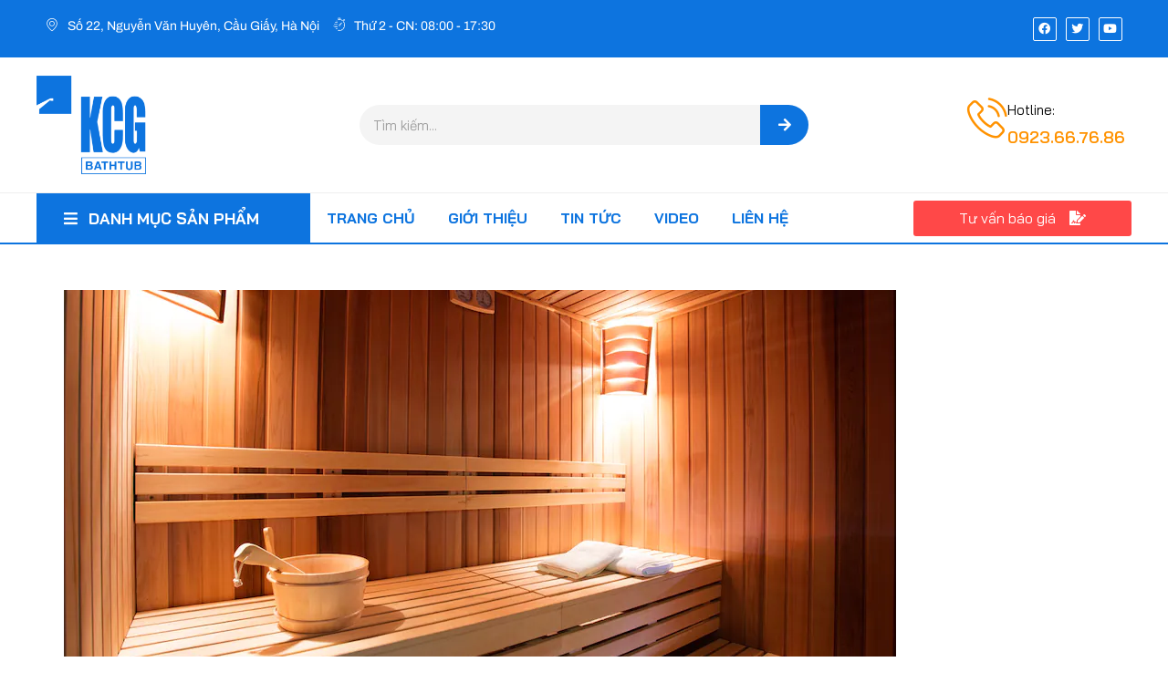

--- FILE ---
content_type: text/css
request_url: https://bontamkcg.com/wp-content/uploads/elementor/css/post-7024.css?ver=1769441163
body_size: 1931
content:
.elementor-7024 .elementor-element.elementor-element-d9411ce{--display:flex;--flex-direction:row;--container-widget-width:calc( ( 1 - var( --container-widget-flex-grow ) ) * 100% );--container-widget-height:100%;--container-widget-flex-grow:1;--container-widget-align-self:stretch;--flex-wrap-mobile:wrap;--align-items:stretch;--gap:10px 10px;--row-gap:10px;--column-gap:10px;--flex-wrap:wrap;--padding-top:120px;--padding-bottom:20px;--padding-left:0px;--padding-right:0px;overflow:visible;}.elementor-7024 .elementor-element.elementor-element-d9411ce:not(.elementor-motion-effects-element-type-background), .elementor-7024 .elementor-element.elementor-element-d9411ce > .elementor-motion-effects-container > .elementor-motion-effects-layer{background-color:#212D45;}.elementor-7024 .elementor-element.elementor-element-d9411ce > .elementor-shape-top svg, .elementor-7024 .elementor-element.elementor-element-d9411ce > .e-con-inner > .elementor-shape-top svg{width:calc(100% + 1.3px);height:63px;}.elementor-7024 .elementor-element.elementor-element-92aa28a{--display:flex;--gap:15px 15px;--row-gap:15px;--column-gap:15px;--padding-top:0px;--padding-bottom:0px;--padding-left:0px;--padding-right:0px;overflow:visible;}.elementor-7024 .elementor-element.elementor-element-2990eac{text-align:start;}.elementor-7024 .elementor-element.elementor-element-2990eac img{width:20%;}.elementor-7024 .elementor-element.elementor-element-ca5cdae{text-align:start;}.elementor-7024 .elementor-element.elementor-element-ca5cdae .elementor-heading-title{font-size:25px;line-height:32px;color:#FFFFFF;}.elementor-7024 .elementor-element.elementor-element-c735d84 .elementor-icon-list-icon i{color:var( --e-global-color-astglobalcolor5 );transition:color 0.3s;}.elementor-7024 .elementor-element.elementor-element-c735d84 .elementor-icon-list-icon svg{fill:var( --e-global-color-astglobalcolor5 );transition:fill 0.3s;}.elementor-7024 .elementor-element.elementor-element-c735d84{--e-icon-list-icon-size:18px;--e-icon-list-icon-align:left;--e-icon-list-icon-margin:0 calc(var(--e-icon-list-icon-size, 1em) * 0.25) 0 0;--icon-vertical-align:flex-start;--icon-vertical-offset:8px;}.elementor-7024 .elementor-element.elementor-element-c735d84 .elementor-icon-list-item > .elementor-icon-list-text, .elementor-7024 .elementor-element.elementor-element-c735d84 .elementor-icon-list-item > a{font-size:18px;text-transform:none;}.elementor-7024 .elementor-element.elementor-element-c735d84 .elementor-icon-list-text{color:var( --e-global-color-astglobalcolor5 );transition:color 0.3s;}.elementor-7024 .elementor-element.elementor-element-e8767a5{--display:flex;--padding-top:0px;--padding-bottom:0px;--padding-left:50px;--padding-right:0px;overflow:visible;}.elementor-7024 .elementor-element.elementor-element-f6354a1{text-align:start;}.elementor-7024 .elementor-element.elementor-element-f6354a1 .elementor-heading-title{font-size:25px;color:#FFFFFF;}.elementor-7024 .elementor-element.elementor-element-4ca2d8a .elementor-icon-list-icon i{color:var( --e-global-color-astglobalcolor5 );transition:color 0.3s;}.elementor-7024 .elementor-element.elementor-element-4ca2d8a .elementor-icon-list-icon svg{fill:var( --e-global-color-astglobalcolor5 );transition:fill 0.3s;}.elementor-7024 .elementor-element.elementor-element-4ca2d8a{--e-icon-list-icon-size:17px;--e-icon-list-icon-align:left;--e-icon-list-icon-margin:0 calc(var(--e-icon-list-icon-size, 1em) * 0.25) 0 0;--icon-vertical-offset:0px;}.elementor-7024 .elementor-element.elementor-element-4ca2d8a .elementor-icon-list-item > .elementor-icon-list-text, .elementor-7024 .elementor-element.elementor-element-4ca2d8a .elementor-icon-list-item > a{font-size:18px;text-transform:none;}.elementor-7024 .elementor-element.elementor-element-4ca2d8a .elementor-icon-list-text{color:var( --e-global-color-astglobalcolor5 );transition:color 0.3s;}.elementor-7024 .elementor-element.elementor-element-ca3eaa8{text-align:start;}.elementor-7024 .elementor-element.elementor-element-ca3eaa8 .elementor-heading-title{font-size:25px;color:#FFFFFF;}.elementor-7024 .elementor-element.elementor-element-76001af .elementor-icon-list-icon i{color:var( --e-global-color-astglobalcolor5 );transition:color 0.3s;}.elementor-7024 .elementor-element.elementor-element-76001af .elementor-icon-list-icon svg{fill:var( --e-global-color-astglobalcolor5 );transition:fill 0.3s;}.elementor-7024 .elementor-element.elementor-element-76001af{--e-icon-list-icon-size:17px;--e-icon-list-icon-align:left;--e-icon-list-icon-margin:0 calc(var(--e-icon-list-icon-size, 1em) * 0.25) 0 0;--icon-vertical-offset:0px;}.elementor-7024 .elementor-element.elementor-element-76001af .elementor-icon-list-item > .elementor-icon-list-text, .elementor-7024 .elementor-element.elementor-element-76001af .elementor-icon-list-item > a{font-size:18px;text-transform:none;}.elementor-7024 .elementor-element.elementor-element-76001af .elementor-icon-list-text{color:var( --e-global-color-astglobalcolor5 );transition:color 0.3s;}.elementor-7024 .elementor-element.elementor-element-77159d8{--grid-template-columns:repeat(0, auto);--icon-size:20px;--grid-column-gap:5px;--grid-row-gap:0px;}.elementor-7024 .elementor-element.elementor-element-77159d8 .elementor-widget-container{text-align:left;}.elementor-7024 .elementor-element.elementor-element-77159d8 .elementor-social-icon{background-color:#FFFFFF00;}.elementor-7024 .elementor-element.elementor-element-77159d8 .elementor-social-icon i{color:var( --e-global-color-primary );}.elementor-7024 .elementor-element.elementor-element-77159d8 .elementor-social-icon svg{fill:var( --e-global-color-primary );}.elementor-7024 .elementor-element.elementor-element-421d853{--display:flex;--gap:0px 0px;--row-gap:0px;--column-gap:0px;--padding-top:0px;--padding-bottom:0px;--padding-left:0px;--padding-right:0px;overflow:visible;}.elementor-7024 .elementor-element.elementor-element-dd244b2 > .elementor-widget-container{padding:0px 0px 28px 0px;}.elementor-7024 .elementor-element.elementor-element-dd244b2{text-align:end;}.elementor-7024 .elementor-element.elementor-element-dd244b2 .elementor-heading-title{font-size:25px;color:#FFFFFF;}.elementor-7024 .elementor-element.elementor-element-16607ea{--display:flex;--padding-top:0px;--padding-bottom:0px;--padding-left:0px;--padding-right:0px;overflow:visible;}.elementor-7024 .elementor-element.elementor-element-3524788{--display:flex;--flex-direction:column;--container-widget-width:100%;--container-widget-height:initial;--container-widget-flex-grow:0;--container-widget-align-self:initial;--flex-wrap-mobile:wrap;--justify-content:center;--padding-top:0px;--padding-bottom:0px;--padding-left:0px;--padding-right:0px;overflow:visible;}.elementor-7024 .elementor-element.elementor-element-3524788:not(.elementor-motion-effects-element-type-background), .elementor-7024 .elementor-element.elementor-element-3524788 > .elementor-motion-effects-container > .elementor-motion-effects-layer{background-color:var( --e-global-color-6b2b879 );}.elementor-7024 .elementor-element.elementor-element-2f126f8{--display:flex;--min-height:46px;--justify-content:center;border-style:solid;--border-style:solid;border-width:1px 0px 0px 0px;--border-top-width:1px;--border-right-width:0px;--border-bottom-width:0px;--border-left-width:0px;border-color:#FFFFFF47;--border-color:#FFFFFF47;overflow:visible;}.elementor-7024 .elementor-element.elementor-element-2c03f62{text-align:center;}.elementor-7024 .elementor-element.elementor-element-2c03f62 .elementor-heading-title{color:var( --e-global-color-astglobalcolor5 );}.elementor-7024 .elementor-element.elementor-element-f4d0504{--display:flex;--position:fixed;--gap:10px 10px;--row-gap:10px;--column-gap:10px;--margin-top:-300px;--margin-bottom:0px;--margin-left:0px;--margin-right:0px;--padding-top:0px;--padding-bottom:0px;--padding-left:0px;--padding-right:0px;bottom:0px;overflow:visible;}body:not(.rtl) .elementor-7024 .elementor-element.elementor-element-f4d0504{right:0px;}body.rtl .elementor-7024 .elementor-element.elementor-element-f4d0504{left:0px;}.elementor-7024 .elementor-element.elementor-element-eed6ac6{width:initial;max-width:initial;z-index:9999;}.elementor-7024 .elementor-element.elementor-element-eed6ac6.elementor-element{--align-self:center;}.elementor-7024 .elementor-element.elementor-element-eed6ac6 .elementor-icon-wrapper{text-align:center;}.elementor-7024 .elementor-element.elementor-element-eed6ac6.elementor-view-stacked .elementor-icon{background-color:#007AFF;}.elementor-7024 .elementor-element.elementor-element-eed6ac6.elementor-view-framed .elementor-icon, .elementor-7024 .elementor-element.elementor-element-eed6ac6.elementor-view-default .elementor-icon{color:#007AFF;border-color:#007AFF;}.elementor-7024 .elementor-element.elementor-element-eed6ac6.elementor-view-framed .elementor-icon, .elementor-7024 .elementor-element.elementor-element-eed6ac6.elementor-view-default .elementor-icon svg{fill:#007AFF;}.elementor-7024 .elementor-element.elementor-element-eed6ac6.elementor-view-framed .elementor-icon:hover{background-color:#FFFFFF;}.elementor-7024 .elementor-element.elementor-element-eed6ac6.elementor-view-stacked .elementor-icon:hover{color:#FFFFFF;}.elementor-7024 .elementor-element.elementor-element-eed6ac6.elementor-view-stacked .elementor-icon:hover svg{fill:#FFFFFF;}.elementor-7024 .elementor-element.elementor-element-eed6ac6 .elementor-icon{font-size:25px;}.elementor-7024 .elementor-element.elementor-element-eed6ac6 .elementor-icon svg{height:25px;}.elementor-7024 .elementor-element.elementor-element-a121618{width:initial;max-width:initial;z-index:9999;}.elementor-7024 .elementor-element.elementor-element-a121618.elementor-element{--align-self:center;}.elementor-7024 .elementor-element.elementor-element-a121618 .elementor-icon-wrapper{text-align:center;}.elementor-7024 .elementor-element.elementor-element-a121618.elementor-view-stacked .elementor-icon{background-color:#007AFF;}.elementor-7024 .elementor-element.elementor-element-a121618.elementor-view-framed .elementor-icon, .elementor-7024 .elementor-element.elementor-element-a121618.elementor-view-default .elementor-icon{color:#007AFF;border-color:#007AFF;}.elementor-7024 .elementor-element.elementor-element-a121618.elementor-view-framed .elementor-icon, .elementor-7024 .elementor-element.elementor-element-a121618.elementor-view-default .elementor-icon svg{fill:#007AFF;}.elementor-7024 .elementor-element.elementor-element-a121618.elementor-view-framed .elementor-icon:hover{background-color:#FFFFFF;}.elementor-7024 .elementor-element.elementor-element-a121618.elementor-view-stacked .elementor-icon:hover{color:#FFFFFF;}.elementor-7024 .elementor-element.elementor-element-a121618.elementor-view-stacked .elementor-icon:hover svg{fill:#FFFFFF;}.elementor-7024 .elementor-element.elementor-element-a121618 .elementor-icon{font-size:25px;}.elementor-7024 .elementor-element.elementor-element-a121618 .elementor-icon svg{height:25px;}.elementor-7024 .elementor-element.elementor-element-61c932b{width:initial;max-width:initial;z-index:9999;}.elementor-7024 .elementor-element.elementor-element-61c932b.elementor-element{--align-self:center;}.elementor-7024 .elementor-element.elementor-element-61c932b .elementor-icon-wrapper{text-align:end;}.elementor-7024 .elementor-element.elementor-element-61c932b.elementor-view-stacked .elementor-icon{background-color:#007AFF;}.elementor-7024 .elementor-element.elementor-element-61c932b.elementor-view-framed .elementor-icon, .elementor-7024 .elementor-element.elementor-element-61c932b.elementor-view-default .elementor-icon{color:#007AFF;border-color:#007AFF;}.elementor-7024 .elementor-element.elementor-element-61c932b.elementor-view-framed .elementor-icon, .elementor-7024 .elementor-element.elementor-element-61c932b.elementor-view-default .elementor-icon svg{fill:#007AFF;}.elementor-7024 .elementor-element.elementor-element-61c932b .elementor-icon{font-size:49px;}.elementor-7024 .elementor-element.elementor-element-61c932b .elementor-icon svg{height:49px;}.elementor-7024 .elementor-element.elementor-element-53d318dc{width:initial;max-width:initial;z-index:9999;}.elementor-7024 .elementor-element.elementor-element-53d318dc.elementor-element{--align-self:center;}.elementor-7024 .elementor-element.elementor-element-53d318dc .elementor-icon-wrapper{text-align:center;}.elementor-7024 .elementor-element.elementor-element-53d318dc.elementor-view-stacked .elementor-icon{background-color:#009915;}.elementor-7024 .elementor-element.elementor-element-53d318dc.elementor-view-framed .elementor-icon, .elementor-7024 .elementor-element.elementor-element-53d318dc.elementor-view-default .elementor-icon{color:#009915;border-color:#009915;}.elementor-7024 .elementor-element.elementor-element-53d318dc.elementor-view-framed .elementor-icon, .elementor-7024 .elementor-element.elementor-element-53d318dc.elementor-view-default .elementor-icon svg{fill:#009915;}.elementor-7024 .elementor-element.elementor-element-53d318dc.elementor-view-framed .elementor-icon:hover{background-color:#FFFFFF;}.elementor-7024 .elementor-element.elementor-element-53d318dc.elementor-view-stacked .elementor-icon:hover{color:#FFFFFF;}.elementor-7024 .elementor-element.elementor-element-53d318dc.elementor-view-stacked .elementor-icon:hover svg{fill:#FFFFFF;}.elementor-7024 .elementor-element.elementor-element-53d318dc .elementor-icon{font-size:25px;}.elementor-7024 .elementor-element.elementor-element-53d318dc .elementor-icon svg{height:25px;}.elementor-7024 .elementor-element.elementor-element-7a35cbe{--display:flex;--flex-direction:row;--container-widget-width:initial;--container-widget-height:100%;--container-widget-flex-grow:1;--container-widget-align-self:stretch;--flex-wrap-mobile:wrap;--gap:0px 0px;--row-gap:0px;--column-gap:0px;box-shadow:0px 0px 10px 0px rgba(0, 0, 0, 0.2);overflow:visible;}.elementor-7024 .elementor-element.elementor-element-7a35cbe:not(.elementor-motion-effects-element-type-background), .elementor-7024 .elementor-element.elementor-element-7a35cbe > .elementor-motion-effects-container > .elementor-motion-effects-layer{background-color:var( --e-global-color-astglobalcolor5 );}.elementor-7024 .elementor-element.elementor-element-722cc5f{--display:flex;--flex-direction:column;--container-widget-width:100%;--container-widget-height:initial;--container-widget-flex-grow:0;--container-widget-align-self:initial;--flex-wrap-mobile:wrap;overflow:visible;}.elementor-7024 .elementor-element.elementor-element-fe3e4ce{width:initial;max-width:initial;z-index:9999;}.elementor-7024 .elementor-element.elementor-element-fe3e4ce.elementor-element{--align-self:flex-end;}.elementor-7024 .elementor-element.elementor-element-fe3e4ce .elementor-icon-wrapper{text-align:end;}.elementor-7024 .elementor-element.elementor-element-fe3e4ce.elementor-view-stacked .elementor-icon{background-color:#007AFF;}.elementor-7024 .elementor-element.elementor-element-fe3e4ce.elementor-view-framed .elementor-icon, .elementor-7024 .elementor-element.elementor-element-fe3e4ce.elementor-view-default .elementor-icon{color:#007AFF;border-color:#007AFF;}.elementor-7024 .elementor-element.elementor-element-fe3e4ce.elementor-view-framed .elementor-icon, .elementor-7024 .elementor-element.elementor-element-fe3e4ce.elementor-view-default .elementor-icon svg{fill:#007AFF;}.elementor-7024 .elementor-element.elementor-element-fe3e4ce.elementor-view-framed .elementor-icon:hover{background-color:#FFFFFF;}.elementor-7024 .elementor-element.elementor-element-fe3e4ce.elementor-view-stacked .elementor-icon:hover{color:#FFFFFF;}.elementor-7024 .elementor-element.elementor-element-fe3e4ce.elementor-view-stacked .elementor-icon:hover svg{fill:#FFFFFF;}.elementor-7024 .elementor-element.elementor-element-fe3e4ce .elementor-icon{font-size:25px;}.elementor-7024 .elementor-element.elementor-element-fe3e4ce .elementor-icon svg{height:25px;}.elementor-7024 .elementor-element.elementor-element-edf11dc{--display:flex;--flex-direction:column;--container-widget-width:100%;--container-widget-height:initial;--container-widget-flex-grow:0;--container-widget-align-self:initial;--flex-wrap-mobile:wrap;overflow:visible;}.elementor-7024 .elementor-element.elementor-element-f7a7076{width:initial;max-width:initial;z-index:9999;}.elementor-7024 .elementor-element.elementor-element-f7a7076.elementor-element{--align-self:flex-end;}.elementor-7024 .elementor-element.elementor-element-f7a7076 .elementor-icon-wrapper{text-align:end;}.elementor-7024 .elementor-element.elementor-element-f7a7076.elementor-view-stacked .elementor-icon{background-color:#007AFF;}.elementor-7024 .elementor-element.elementor-element-f7a7076.elementor-view-framed .elementor-icon, .elementor-7024 .elementor-element.elementor-element-f7a7076.elementor-view-default .elementor-icon{color:#007AFF;border-color:#007AFF;}.elementor-7024 .elementor-element.elementor-element-f7a7076.elementor-view-framed .elementor-icon, .elementor-7024 .elementor-element.elementor-element-f7a7076.elementor-view-default .elementor-icon svg{fill:#007AFF;}.elementor-7024 .elementor-element.elementor-element-f7a7076.elementor-view-framed .elementor-icon:hover{background-color:#FFFFFF;}.elementor-7024 .elementor-element.elementor-element-f7a7076.elementor-view-stacked .elementor-icon:hover{color:#FFFFFF;}.elementor-7024 .elementor-element.elementor-element-f7a7076.elementor-view-stacked .elementor-icon:hover svg{fill:#FFFFFF;}.elementor-7024 .elementor-element.elementor-element-f7a7076 .elementor-icon{font-size:25px;}.elementor-7024 .elementor-element.elementor-element-f7a7076 .elementor-icon svg{height:25px;}.elementor-7024 .elementor-element.elementor-element-7e9cd5c{--display:flex;--flex-direction:column;--container-widget-width:100%;--container-widget-height:initial;--container-widget-flex-grow:0;--container-widget-align-self:initial;--flex-wrap-mobile:wrap;overflow:visible;}.elementor-7024 .elementor-element.elementor-element-e7c573b{width:initial;max-width:initial;z-index:9999;}.elementor-7024 .elementor-element.elementor-element-e7c573b.elementor-element{--align-self:flex-end;}.elementor-7024 .elementor-element.elementor-element-e7c573b .elementor-icon-wrapper{text-align:end;}.elementor-7024 .elementor-element.elementor-element-e7c573b.elementor-view-stacked .elementor-icon{background-color:var( --e-global-color-primary );color:var( --e-global-color-primary );}.elementor-7024 .elementor-element.elementor-element-e7c573b.elementor-view-framed .elementor-icon, .elementor-7024 .elementor-element.elementor-element-e7c573b.elementor-view-default .elementor-icon{color:var( --e-global-color-primary );border-color:var( --e-global-color-primary );}.elementor-7024 .elementor-element.elementor-element-e7c573b.elementor-view-framed .elementor-icon, .elementor-7024 .elementor-element.elementor-element-e7c573b.elementor-view-default .elementor-icon svg{fill:var( --e-global-color-primary );}.elementor-7024 .elementor-element.elementor-element-e7c573b.elementor-view-framed .elementor-icon{background-color:var( --e-global-color-primary );}.elementor-7024 .elementor-element.elementor-element-e7c573b.elementor-view-stacked .elementor-icon svg{fill:var( --e-global-color-primary );}.elementor-7024 .elementor-element.elementor-element-e7c573b.elementor-view-framed .elementor-icon:hover{background-color:#FFFFFF;}.elementor-7024 .elementor-element.elementor-element-e7c573b.elementor-view-stacked .elementor-icon:hover{color:#FFFFFF;}.elementor-7024 .elementor-element.elementor-element-e7c573b.elementor-view-stacked .elementor-icon:hover svg{fill:#FFFFFF;}.elementor-7024 .elementor-element.elementor-element-e7c573b .elementor-icon{font-size:25px;padding:0px;}.elementor-7024 .elementor-element.elementor-element-e7c573b .elementor-icon svg{height:25px;}.elementor-7024 .elementor-element.elementor-element-e7c573b .elementor-icon-wrapper svg{width:auto;}.elementor-7024 .elementor-element.elementor-element-ec9de6f{--display:flex;--flex-direction:column;--container-widget-width:100%;--container-widget-height:initial;--container-widget-flex-grow:0;--container-widget-align-self:initial;--flex-wrap-mobile:wrap;overflow:visible;}.elementor-7024 .elementor-element.elementor-element-cfe87ea{width:initial;max-width:initial;z-index:9999;}.elementor-7024 .elementor-element.elementor-element-cfe87ea.elementor-element{--align-self:flex-end;}.elementor-7024 .elementor-element.elementor-element-cfe87ea .elementor-icon-wrapper{text-align:end;}.elementor-7024 .elementor-element.elementor-element-cfe87ea.elementor-view-stacked .elementor-icon{background-color:#009915;}.elementor-7024 .elementor-element.elementor-element-cfe87ea.elementor-view-framed .elementor-icon, .elementor-7024 .elementor-element.elementor-element-cfe87ea.elementor-view-default .elementor-icon{color:#009915;border-color:#009915;}.elementor-7024 .elementor-element.elementor-element-cfe87ea.elementor-view-framed .elementor-icon, .elementor-7024 .elementor-element.elementor-element-cfe87ea.elementor-view-default .elementor-icon svg{fill:#009915;}.elementor-7024 .elementor-element.elementor-element-cfe87ea.elementor-view-framed .elementor-icon:hover{background-color:#FFFFFF;}.elementor-7024 .elementor-element.elementor-element-cfe87ea.elementor-view-stacked .elementor-icon:hover{color:#FFFFFF;}.elementor-7024 .elementor-element.elementor-element-cfe87ea.elementor-view-stacked .elementor-icon:hover svg{fill:#FFFFFF;}.elementor-7024 .elementor-element.elementor-element-cfe87ea .elementor-icon{font-size:25px;}.elementor-7024 .elementor-element.elementor-element-cfe87ea .elementor-icon svg{height:25px;}@media(max-width:1024px){.elementor-7024 .elementor-element.elementor-element-d9411ce{--flex-direction:row;--container-widget-width:initial;--container-widget-height:100%;--container-widget-flex-grow:1;--container-widget-align-self:stretch;--flex-wrap-mobile:wrap;--justify-content:space-between;--flex-wrap:wrap;--padding-top:80px;--padding-bottom:50px;--padding-left:30px;--padding-right:30px;}.elementor-7024 .elementor-element.elementor-element-92aa28a{--padding-top:0px;--padding-bottom:0px;--padding-left:0px;--padding-right:0px;}.elementor-7024 .elementor-element.elementor-element-2990eac{text-align:center;}.elementor-7024 .elementor-element.elementor-element-2990eac img{width:20%;}.elementor-7024 .elementor-element.elementor-element-ca5cdae{text-align:center;}.elementor-7024 .elementor-element.elementor-element-ca5cdae .elementor-heading-title{font-size:30px;}.elementor-7024 .elementor-element.elementor-element-e8767a5{--padding-top:30px;--padding-bottom:0px;--padding-left:0px;--padding-right:0px;}.elementor-7024 .elementor-element.elementor-element-f6354a1{text-align:start;}.elementor-7024 .elementor-element.elementor-element-ca3eaa8{text-align:start;}.elementor-7024 .elementor-element.elementor-element-421d853{--justify-content:center;--padding-top:30px;--padding-bottom:0px;--padding-left:0px;--padding-right:0px;}.elementor-7024 .elementor-element.elementor-element-dd244b2{text-align:start;}body:not(.rtl) .elementor-7024 .elementor-element.elementor-element-f4d0504{right:0px;}body.rtl .elementor-7024 .elementor-element.elementor-element-f4d0504{left:0px;}.elementor-7024 .elementor-element.elementor-element-f4d0504{bottom:0px;--z-index:1;}.elementor-7024 .elementor-element.elementor-element-7a35cbe{--flex-direction:row;--container-widget-width:calc( ( 1 - var( --container-widget-flex-grow ) ) * 100% );--container-widget-height:100%;--container-widget-flex-grow:1;--container-widget-align-self:stretch;--flex-wrap-mobile:wrap;--justify-content:space-between;--align-items:center;--flex-wrap:wrap;--padding-top:0px;--padding-bottom:0px;--padding-left:0px;--padding-right:0px;}.elementor-7024 .elementor-element.elementor-element-722cc5f{--flex-direction:column;--container-widget-width:100%;--container-widget-height:initial;--container-widget-flex-grow:0;--container-widget-align-self:initial;--flex-wrap-mobile:wrap;--gap:10px 10px;--row-gap:10px;--column-gap:10px;}.elementor-7024 .elementor-element.elementor-element-fe3e4ce > .elementor-widget-container{margin:0px 0px -11px 0px;}.elementor-7024 .elementor-element.elementor-element-fe3e4ce.elementor-element{--align-self:center;}.elementor-7024 .elementor-element.elementor-element-fe3e4ce .elementor-icon-wrapper{text-align:center;}.elementor-7024 .elementor-element.elementor-element-d98f620{text-align:center;}.elementor-7024 .elementor-element.elementor-element-d98f620 .elementor-heading-title{font-size:15px;}.elementor-7024 .elementor-element.elementor-element-edf11dc{--gap:10px 10px;--row-gap:10px;--column-gap:10px;}.elementor-7024 .elementor-element.elementor-element-f7a7076 > .elementor-widget-container{margin:0px 0px -11px 0px;}.elementor-7024 .elementor-element.elementor-element-f7a7076.elementor-element{--align-self:center;}.elementor-7024 .elementor-element.elementor-element-f7a7076 .elementor-icon-wrapper{text-align:center;}.elementor-7024 .elementor-element.elementor-element-9d30615{text-align:center;}.elementor-7024 .elementor-element.elementor-element-9d30615 .elementor-heading-title{font-size:15px;}.elementor-7024 .elementor-element.elementor-element-7e9cd5c{--gap:10px 10px;--row-gap:10px;--column-gap:10px;}.elementor-7024 .elementor-element.elementor-element-e7c573b > .elementor-widget-container{margin:0px 0px -11px 0px;}.elementor-7024 .elementor-element.elementor-element-e7c573b.elementor-element{--align-self:center;}.elementor-7024 .elementor-element.elementor-element-e7c573b .elementor-icon-wrapper{text-align:center;}.elementor-7024 .elementor-element.elementor-element-e7c573b .elementor-icon{font-size:48px;}.elementor-7024 .elementor-element.elementor-element-e7c573b .elementor-icon svg{height:48px;}.elementor-7024 .elementor-element.elementor-element-f382235{text-align:center;}.elementor-7024 .elementor-element.elementor-element-f382235 .elementor-heading-title{font-size:15px;}.elementor-7024 .elementor-element.elementor-element-ec9de6f{--gap:10px 10px;--row-gap:10px;--column-gap:10px;}.elementor-7024 .elementor-element.elementor-element-cfe87ea > .elementor-widget-container{margin:0px 0px -11px 0px;}.elementor-7024 .elementor-element.elementor-element-cfe87ea.elementor-element{--align-self:center;}.elementor-7024 .elementor-element.elementor-element-cfe87ea .elementor-icon-wrapper{text-align:center;}.elementor-7024 .elementor-element.elementor-element-6d82187{text-align:center;}.elementor-7024 .elementor-element.elementor-element-6d82187 .elementor-heading-title{font-size:15px;}}@media(max-width:767px){.elementor-7024 .elementor-element.elementor-element-d9411ce > .elementor-shape-top svg, .elementor-7024 .elementor-element.elementor-element-d9411ce > .e-con-inner > .elementor-shape-top svg{width:calc(121% + 1.3px);height:32px;}.elementor-7024 .elementor-element.elementor-element-d9411ce{--padding-top:50px;--padding-bottom:30px;--padding-left:10px;--padding-right:10px;}.elementor-7024 .elementor-element.elementor-element-2990eac img{width:30%;}.elementor-7024 .elementor-element.elementor-element-ca5cdae .elementor-heading-title{font-size:23px;}.elementor-7024 .elementor-element.elementor-element-c735d84 .elementor-icon-list-item > .elementor-icon-list-text, .elementor-7024 .elementor-element.elementor-element-c735d84 .elementor-icon-list-item > a{font-size:16px;}.elementor-7024 .elementor-element.elementor-element-e8767a5{--padding-top:20px;--padding-bottom:0px;--padding-left:0px;--padding-right:0px;}.elementor-7024 .elementor-element.elementor-element-f6354a1 .elementor-heading-title{font-size:20px;}.elementor-7024 .elementor-element.elementor-element-4ca2d8a .elementor-icon-list-item > .elementor-icon-list-text, .elementor-7024 .elementor-element.elementor-element-4ca2d8a .elementor-icon-list-item > a{font-size:16px;}.elementor-7024 .elementor-element.elementor-element-ca3eaa8 .elementor-heading-title{font-size:20px;}.elementor-7024 .elementor-element.elementor-element-76001af .elementor-icon-list-item > .elementor-icon-list-text, .elementor-7024 .elementor-element.elementor-element-76001af .elementor-icon-list-item > a{font-size:16px;}.elementor-7024 .elementor-element.elementor-element-77159d8 .elementor-widget-container{text-align:left;}.elementor-7024 .elementor-element.elementor-element-421d853{--width:100%;--flex-wrap:nowrap;--padding-top:20px;--padding-bottom:0px;--padding-left:0px;--padding-right:0px;}.elementor-7024 .elementor-element.elementor-element-dd244b2 .elementor-heading-title{font-size:20px;}.elementor-7024 .elementor-element.elementor-element-2c03f62 .elementor-heading-title{line-height:1.2em;}.elementor-7024 .elementor-element.elementor-element-f4d0504{--width:20%;}.elementor-7024 .elementor-element.elementor-element-eed6ac6{width:initial;max-width:initial;}.elementor-7024 .elementor-element.elementor-element-a121618{width:initial;max-width:initial;}.elementor-7024 .elementor-element.elementor-element-61c932b{width:initial;max-width:initial;}.elementor-7024 .elementor-element.elementor-element-53d318dc{width:initial;max-width:initial;}.elementor-7024 .elementor-element.elementor-element-7a35cbe{--flex-wrap:wrap;}.elementor-7024 .elementor-element.elementor-element-722cc5f{--width:25%;}.elementor-7024 .elementor-element.elementor-element-fe3e4ce{width:initial;max-width:initial;}.elementor-7024 .elementor-element.elementor-element-d98f620 .elementor-heading-title{font-size:12px;}.elementor-7024 .elementor-element.elementor-element-edf11dc{--width:25%;}.elementor-7024 .elementor-element.elementor-element-f7a7076{width:initial;max-width:initial;}.elementor-7024 .elementor-element.elementor-element-9d30615 .elementor-heading-title{font-size:12px;}.elementor-7024 .elementor-element.elementor-element-7e9cd5c{--width:25%;}.elementor-7024 .elementor-element.elementor-element-e7c573b.elementor-element{--align-self:center;}.elementor-7024 .elementor-element.elementor-element-e7c573b .elementor-icon{border-radius:99px 99px 99px 99px;}.elementor-7024 .elementor-element.elementor-element-f382235 .elementor-heading-title{font-size:12px;}.elementor-7024 .elementor-element.elementor-element-ec9de6f{--width:25%;}.elementor-7024 .elementor-element.elementor-element-cfe87ea{width:initial;max-width:initial;}.elementor-7024 .elementor-element.elementor-element-6d82187 .elementor-heading-title{font-size:12px;}}@media(min-width:768px){.elementor-7024 .elementor-element.elementor-element-92aa28a{--width:42%;}.elementor-7024 .elementor-element.elementor-element-e8767a5{--width:26%;}.elementor-7024 .elementor-element.elementor-element-421d853{--width:30%;}.elementor-7024 .elementor-element.elementor-element-f4d0504{--width:5%;}.elementor-7024 .elementor-element.elementor-element-722cc5f{--width:25%;}.elementor-7024 .elementor-element.elementor-element-edf11dc{--width:25%;}.elementor-7024 .elementor-element.elementor-element-7e9cd5c{--width:25%;}.elementor-7024 .elementor-element.elementor-element-ec9de6f{--width:25%;}}@media(max-width:1024px) and (min-width:768px){.elementor-7024 .elementor-element.elementor-element-92aa28a{--width:100%;}.elementor-7024 .elementor-element.elementor-element-e8767a5{--width:49%;}.elementor-7024 .elementor-element.elementor-element-421d853{--width:49%;}.elementor-7024 .elementor-element.elementor-element-f4d0504{--width:10%;}.elementor-7024 .elementor-element.elementor-element-722cc5f{--width:25%;}}/* Start custom CSS for icon, class: .elementor-element-eed6ac6 */body:not(.rtl) .elementor-434 .elementor-element.elementor-element-27cc686 {
    left: 80%;
}/* End custom CSS */
/* Start custom CSS for icon, class: .elementor-element-a121618 */body:not(.rtl) .elementor-434 .elementor-element.elementor-element-27cc686 {
    left: 80%;
}/* End custom CSS */
/* Start custom CSS for icon, class: .elementor-element-61c932b */body:not(.rtl) .elementor-434 .elementor-element.elementor-element-27cc686 {
    left: 80%;
}/* End custom CSS */
/* Start custom CSS for icon, class: .elementor-element-53d318dc */body:not(.rtl) .elementor-434 .elementor-element.elementor-element-27cc686 {
    left: 80%;
}/* End custom CSS */
/* Start custom CSS for icon, class: .elementor-element-fe3e4ce */body:not(.rtl) .elementor-434 .elementor-element.elementor-element-27cc686 {
    left: 80%;
}/* End custom CSS */
/* Start custom CSS for icon, class: .elementor-element-f7a7076 */body:not(.rtl) .elementor-434 .elementor-element.elementor-element-27cc686 {
    left: 80%;
}/* End custom CSS */
/* Start custom CSS for icon, class: .elementor-element-e7c573b */body:not(.rtl) .elementor-434 .elementor-element.elementor-element-27cc686 {
    left: 80%;
}/* End custom CSS */
/* Start custom CSS for icon, class: .elementor-element-cfe87ea */body:not(.rtl) .elementor-434 .elementor-element.elementor-element-27cc686 {
    left: 80%;
}/* End custom CSS */

--- FILE ---
content_type: text/css
request_url: https://bontamkcg.com/wp-content/uploads/elementor/css/post-7000.css?ver=1769441163
body_size: 2293
content:
.elementor-7000 .elementor-element.elementor-element-9c1beed{--display:flex;--flex-direction:row;--container-widget-width:calc( ( 1 - var( --container-widget-flex-grow ) ) * 100% );--container-widget-height:100%;--container-widget-flex-grow:1;--container-widget-align-self:stretch;--flex-wrap-mobile:wrap;--align-items:stretch;--gap:10px 10px;--row-gap:10px;--column-gap:10px;border-style:solid;--border-style:solid;border-width:0px 0px 0px 0px;--border-top-width:0px;--border-right-width:0px;--border-bottom-width:0px;--border-left-width:0px;border-color:var( --e-global-color-astglobalcolor5 );--border-color:var( --e-global-color-astglobalcolor5 );--padding-top:5px;--padding-bottom:5px;--padding-left:0px;--padding-right:0px;overflow:visible;}.elementor-7000 .elementor-element.elementor-element-9c1beed:not(.elementor-motion-effects-element-type-background), .elementor-7000 .elementor-element.elementor-element-9c1beed > .elementor-motion-effects-container > .elementor-motion-effects-layer{background-color:var( --e-global-color-primary );}.elementor-7000 .elementor-element.elementor-element-f390c3b{--display:flex;overflow:visible;}.elementor-7000 .elementor-element.elementor-element-62593e1{width:auto;max-width:auto;}.elementor-7000 .elementor-element.elementor-element-62593e1 > .elementor-widget-container{padding:2px 10px 0px 0px;}.elementor-7000 .elementor-element.elementor-element-62593e1 .ekit-header-info > li > a{color:var( --e-global-color-astglobalcolor5 );font-family:"Archivo", Sans-serif;font-size:14px;font-weight:400;line-height:24px;}.elementor-7000 .elementor-element.elementor-element-62593e1 .ekit-header-info > li > a i{color:var( --e-global-color-astglobalcolor5 );}.elementor-7000 .elementor-element.elementor-element-62593e1 .ekit-header-info > li > a svg path{stroke:var( --e-global-color-astglobalcolor5 );fill:var( --e-global-color-astglobalcolor5 );}.elementor-7000 .elementor-element.elementor-element-62593e1 .ekit-header-info > li > a i, .elementor-7000 .elementor-element.elementor-element-62593e1 .ekit-header-info > li > a svg{margin-right:10px;}.elementor-7000 .elementor-element.elementor-element-b4f88c4{--display:flex;overflow:visible;}.elementor-7000 .elementor-element.elementor-element-cfad5e3{--grid-template-columns:repeat(0, auto);--icon-size:13px;--grid-column-gap:5px;}.elementor-7000 .elementor-element.elementor-element-cfad5e3 .elementor-widget-container{text-align:right;}.elementor-7000 .elementor-element.elementor-element-cfad5e3 .elementor-social-icon{background-color:#47C9F200;border-style:solid;border-width:1px 1px 1px 1px;border-color:var( --e-global-color-astglobalcolor5 );}.elementor-7000 .elementor-element.elementor-element-cfad5e3 .elementor-social-icon i{color:var( --e-global-color-astglobalcolor5 );}.elementor-7000 .elementor-element.elementor-element-cfad5e3 .elementor-social-icon svg{fill:var( --e-global-color-astglobalcolor5 );}.elementor-7000 .elementor-element.elementor-element-cfad5e3 .elementor-icon{border-radius:2px 2px 2px 2px;}.elementor-7000 .elementor-element.elementor-element-cfad5e3 .elementor-social-icon:hover{background-color:var( --e-global-color-ac04912 );border-color:var( --e-global-color-ac04912 );}.elementor-7000 .elementor-element.elementor-element-57abae7{--display:flex;--flex-direction:row;--container-widget-width:calc( ( 1 - var( --container-widget-flex-grow ) ) * 100% );--container-widget-height:100%;--container-widget-flex-grow:1;--container-widget-align-self:stretch;--flex-wrap-mobile:wrap;--justify-content:space-between;--align-items:center;--gap:0px 0px;--row-gap:0px;--column-gap:0px;border-style:solid;--border-style:solid;border-width:0px 0px 1px 0px;--border-top-width:0px;--border-right-width:0px;--border-bottom-width:1px;--border-left-width:0px;border-color:#EFEFEF;--border-color:#EFEFEF;--padding-top:0px;--padding-bottom:0px;--padding-left:0px;--padding-right:0px;overflow:visible;}.elementor-7000 .elementor-element.elementor-element-5faf2a7{--display:flex;--padding-top:0px;--padding-bottom:0px;--padding-left:0px;--padding-right:0px;overflow:visible;}.elementor-7000 .elementor-element.elementor-element-f525e5f > .elementor-widget-container{padding:20px 20px 20px 0px;}.elementor-7000 .elementor-element.elementor-element-f525e5f{text-align:start;}.elementor-7000 .elementor-element.elementor-element-f525e5f img{width:75%;}.elementor-7000 .elementor-element.elementor-element-fa4fc4a{--display:flex;--align-items:stretch;--container-widget-width:calc( ( 1 - var( --container-widget-flex-grow ) ) * 100% );--padding-top:0px;--padding-bottom:0px;--padding-left:150px;--padding-right:150px;overflow:visible;}.elementor-7000 .elementor-element.elementor-element-fdf891e .elementor-search-form__container{min-height:44px;}.elementor-7000 .elementor-element.elementor-element-fdf891e .elementor-search-form__submit{min-width:calc( 1.2 * 44px );background-color:var( --e-global-color-primary );}body:not(.rtl) .elementor-7000 .elementor-element.elementor-element-fdf891e .elementor-search-form__icon{padding-left:calc(44px / 3);}body.rtl .elementor-7000 .elementor-element.elementor-element-fdf891e .elementor-search-form__icon{padding-right:calc(44px / 3);}.elementor-7000 .elementor-element.elementor-element-fdf891e .elementor-search-form__input, .elementor-7000 .elementor-element.elementor-element-fdf891e.elementor-search-form--button-type-text .elementor-search-form__submit{padding-left:calc(44px / 3);padding-right:calc(44px / 3);}.elementor-7000 .elementor-element.elementor-element-fdf891e:not(.elementor-search-form--skin-full_screen) .elementor-search-form__container{background-color:#F4F4F4;border-width:0px 0px 0px 0px;border-radius:999px;}.elementor-7000 .elementor-element.elementor-element-fdf891e.elementor-search-form--skin-full_screen input[type="search"].elementor-search-form__input{background-color:#F4F4F4;border-width:0px 0px 0px 0px;border-radius:999px;}.elementor-7000 .elementor-element.elementor-element-fdf891e .elementor-search-form__submit:hover{background-color:var( --e-global-color-ac04912 );}.elementor-7000 .elementor-element.elementor-element-fdf891e .elementor-search-form__submit:focus{background-color:var( --e-global-color-ac04912 );}.elementor-7000 .elementor-element.elementor-element-f6d405e{--display:flex;--padding-top:0px;--padding-bottom:0px;--padding-left:0px;--padding-right:0px;overflow:visible;}.elementor-7000 .elementor-element.elementor-element-3b24de6 .elementor-icon-box-wrapper{align-items:start;text-align:justify;gap:12px;}.elementor-7000 .elementor-element.elementor-element-3b24de6.elementor-view-stacked .elementor-icon{background-color:var( --e-global-color-ac04912 );}.elementor-7000 .elementor-element.elementor-element-3b24de6.elementor-view-framed .elementor-icon, .elementor-7000 .elementor-element.elementor-element-3b24de6.elementor-view-default .elementor-icon{fill:var( --e-global-color-ac04912 );color:var( --e-global-color-ac04912 );border-color:var( --e-global-color-ac04912 );}.elementor-7000 .elementor-element.elementor-element-3b24de6 .elementor-icon{font-size:44px;}.elementor-7000 .elementor-element.elementor-element-3b24de6 .elementor-icon-box-title, .elementor-7000 .elementor-element.elementor-element-3b24de6 .elementor-icon-box-title a{font-family:"Bai Jamjuree", Sans-serif;font-size:15px;font-weight:400;}.elementor-7000 .elementor-element.elementor-element-3b24de6 .elementor-icon-box-title{color:var( --e-global-color-astglobalcolor2 );}.elementor-7000 .elementor-element.elementor-element-3b24de6 .elementor-icon-box-description{font-family:"Bai Jamjuree", Sans-serif;font-size:18px;font-weight:600;color:var( --e-global-color-ac04912 );}.elementor-7000 .elementor-element.elementor-element-a3ba428{--display:flex;--flex-direction:row;--container-widget-width:calc( ( 1 - var( --container-widget-flex-grow ) ) * 100% );--container-widget-height:100%;--container-widget-flex-grow:1;--container-widget-align-self:stretch;--flex-wrap-mobile:wrap;--justify-content:space-between;--align-items:center;--gap:0px 0px;--row-gap:0px;--column-gap:0px;--flex-wrap:wrap;border-style:solid;--border-style:solid;border-width:0px 0px 2px 0px;--border-top-width:0px;--border-right-width:0px;--border-bottom-width:2px;--border-left-width:0px;border-color:var( --e-global-color-primary );--border-color:var( --e-global-color-primary );--border-radius:0px 0px 0px 0px;--padding-top:0px;--padding-bottom:0px;--padding-left:0px;--padding-right:0px;--z-index:99;overflow:visible;}.elementor-7000 .elementor-element.elementor-element-a3ba428:not(.elementor-motion-effects-element-type-background), .elementor-7000 .elementor-element.elementor-element-a3ba428 > .elementor-motion-effects-container > .elementor-motion-effects-layer{background-color:var( --e-global-color-astglobalcolor5 );}.elementor-7000 .elementor-element.elementor-element-da4bdc0{--display:flex;border-style:none;--border-style:none;--padding-top:0px;--padding-bottom:0px;--padding-left:0px;--padding-right:0px;overflow:visible;}.elementor-7000 .elementor-element.elementor-element-d7cdd35 .ekit-vertical-menu-tigger{background-color:var( --e-global-color-primary );font-size:17px;font-weight:700;color:var( --e-global-color-astglobalcolor5 );padding:19px 30px 18px 30px;}.elementor-7000 .elementor-element.elementor-element-d7cdd35 .vertical-menu-active .ekit-vertical-menu-tigger{background-color:#FF9200;color:var( --e-global-color-astglobalcolor5 );}.elementor-7000 .elementor-element.elementor-element-d7cdd35 .ekit-vertical-main-menu-on-click:hover > .ekit-vertical-menu-container{opacity:1;visibility:visible;}.elementor-7000 .elementor-element.elementor-element-d7cdd35 .ekit-vertical-navbar-nav>li>a{font-size:16px;}.elementor-7000 .elementor-element.elementor-element-d7cdd35 .ekit-vertical-navbar-nav>li>a:hover{color:var( --e-global-color-primary );}.elementor-7000 .elementor-element.elementor-element-d7cdd35 .ekit-vertical-navbar-nav>li:hover>a{color:var( --e-global-color-primary );}.elementor-7000 .elementor-element.elementor-element-d7cdd35 .ekit-vertical-navbar-nav .elementskit-dropdown>li>a{font-size:16px;}.elementor-7000 .elementor-element.elementor-element-d7cdd35 .ekit-vertical-navbar-nav .elementskit-dropdown>li>a:hover{color:var( --e-global-color-primary );}.elementor-7000 .elementor-element.elementor-element-d7cdd35 .ekit-vertical-navbar-nav .elementskit-dropdown>li:hover>a{color:var( --e-global-color-primary );}.elementor-7000 .elementor-element.elementor-element-26058a5{--display:flex;border-style:none;--border-style:none;--padding-top:0px;--padding-bottom:0px;--padding-left:0px;--padding-right:0px;overflow:visible;}.elementor-7000 .elementor-element.elementor-element-2cd99eb .elementskit-navbar-nav > li > a:hover, .elementor-7000 .elementor-element.elementor-element-2cd99eb .elementskit-navbar-nav > li > a:focus, .elementor-7000 .elementor-element.elementor-element-2cd99eb .elementskit-navbar-nav > li > a:active, .elementor-7000 .elementor-element.elementor-element-2cd99eb .elementskit-navbar-nav > li:hover > a{background-color:var( --e-global-color-ac04912 );}.elementor-7000 .elementor-element.elementor-element-2cd99eb .elementskit-navbar-nav > li.current-menu-item > a,.elementor-7000 .elementor-element.elementor-element-2cd99eb .elementskit-navbar-nav > li.current-menu-ancestor > a{background-color:var( --e-global-color-ac04912 );}
					.elementor-7000 .elementor-element.elementor-element-2cd99eb .elementskit-navbar-nav .elementskit-submenu-panel > li > a:hover,
					.elementor-7000 .elementor-element.elementor-element-2cd99eb .elementskit-navbar-nav .elementskit-submenu-panel > li > a:focus,
					.elementor-7000 .elementor-element.elementor-element-2cd99eb .elementskit-navbar-nav .elementskit-submenu-panel > li > a:active,
					.elementor-7000 .elementor-element.elementor-element-2cd99eb .elementskit-navbar-nav .elementskit-submenu-panel > li:hover > a{background-color:var( --e-global-color-ac04912 );}.elementor-7000 .elementor-element.elementor-element-2cd99eb .elementskit-navbar-nav .elementskit-submenu-panel > li.current-menu-item > a{background-color:var( --e-global-color-ac04912 );color:var( --e-global-color-astglobalcolor5 );}.elementor-7000 .elementor-element.elementor-element-2cd99eb > .elementor-widget-container{padding:0px 0px 0px 0px;}.elementor-7000 .elementor-element.elementor-element-2cd99eb .elementskit-menu-container{height:54px;border-radius:0px 0px 0px 0px;}.elementor-7000 .elementor-element.elementor-element-2cd99eb .elementskit-navbar-nav > li > a{font-size:16px;font-weight:700;text-transform:uppercase;color:var( --e-global-color-primary );padding:0px 18px 0px 18px;}.elementor-7000 .elementor-element.elementor-element-2cd99eb .elementskit-navbar-nav > li > a:hover{color:var( --e-global-color-astglobalcolor5 );}.elementor-7000 .elementor-element.elementor-element-2cd99eb .elementskit-navbar-nav > li > a:focus{color:var( --e-global-color-astglobalcolor5 );}.elementor-7000 .elementor-element.elementor-element-2cd99eb .elementskit-navbar-nav > li > a:active{color:var( --e-global-color-astglobalcolor5 );}.elementor-7000 .elementor-element.elementor-element-2cd99eb .elementskit-navbar-nav > li:hover > a{color:var( --e-global-color-astglobalcolor5 );}.elementor-7000 .elementor-element.elementor-element-2cd99eb .elementskit-navbar-nav > li:hover > a .elementskit-submenu-indicator{color:var( --e-global-color-astglobalcolor5 );}.elementor-7000 .elementor-element.elementor-element-2cd99eb .elementskit-navbar-nav > li > a:hover .elementskit-submenu-indicator{color:var( --e-global-color-astglobalcolor5 );}.elementor-7000 .elementor-element.elementor-element-2cd99eb .elementskit-navbar-nav > li > a:focus .elementskit-submenu-indicator{color:var( --e-global-color-astglobalcolor5 );}.elementor-7000 .elementor-element.elementor-element-2cd99eb .elementskit-navbar-nav > li > a:active .elementskit-submenu-indicator{color:var( --e-global-color-astglobalcolor5 );}.elementor-7000 .elementor-element.elementor-element-2cd99eb .elementskit-navbar-nav > li.current-menu-item > a{color:var( --e-global-color-astglobalcolor5 );}.elementor-7000 .elementor-element.elementor-element-2cd99eb .elementskit-navbar-nav > li.current-menu-ancestor > a{color:var( --e-global-color-astglobalcolor5 );}.elementor-7000 .elementor-element.elementor-element-2cd99eb .elementskit-navbar-nav > li.current-menu-ancestor > a .elementskit-submenu-indicator{color:var( --e-global-color-astglobalcolor5 );}.elementor-7000 .elementor-element.elementor-element-2cd99eb .elementskit-navbar-nav > li > a .elementskit-submenu-indicator{color:var( --e-global-color-astglobalcolor5 );fill:var( --e-global-color-astglobalcolor5 );}.elementor-7000 .elementor-element.elementor-element-2cd99eb .elementskit-navbar-nav > li > a .ekit-submenu-indicator-icon{color:var( --e-global-color-astglobalcolor5 );fill:var( --e-global-color-astglobalcolor5 );}.elementor-7000 .elementor-element.elementor-element-2cd99eb .elementskit-navbar-nav .elementskit-submenu-panel > li > a{font-size:16px;padding:15px 15px 15px 15px;color:var( --e-global-color-astglobalcolor6 );}.elementor-7000 .elementor-element.elementor-element-2cd99eb .elementskit-navbar-nav .elementskit-submenu-panel > li > a:hover{color:var( --e-global-color-astglobalcolor5 );}.elementor-7000 .elementor-element.elementor-element-2cd99eb .elementskit-navbar-nav .elementskit-submenu-panel > li > a:focus{color:var( --e-global-color-astglobalcolor5 );}.elementor-7000 .elementor-element.elementor-element-2cd99eb .elementskit-navbar-nav .elementskit-submenu-panel > li > a:active{color:var( --e-global-color-astglobalcolor5 );}.elementor-7000 .elementor-element.elementor-element-2cd99eb .elementskit-navbar-nav .elementskit-submenu-panel > li:hover > a{color:var( --e-global-color-astglobalcolor5 );}.elementor-7000 .elementor-element.elementor-element-2cd99eb .elementskit-submenu-panel{padding:0px 0px 0px 0px;}.elementor-7000 .elementor-element.elementor-element-2cd99eb .elementskit-navbar-nav .elementskit-submenu-panel{border-style:none;border-radius:0px 0px 0px 0px;min-width:220px;}.elementor-7000 .elementor-element.elementor-element-2cd99eb .elementskit-menu-hamburger{float:right;}.elementor-7000 .elementor-element.elementor-element-2cd99eb .elementskit-menu-hamburger .elementskit-menu-hamburger-icon{background-color:rgba(0, 0, 0, 0.5);}.elementor-7000 .elementor-element.elementor-element-2cd99eb .elementskit-menu-hamburger > .ekit-menu-icon{color:rgba(0, 0, 0, 0.5);}.elementor-7000 .elementor-element.elementor-element-2cd99eb .elementskit-menu-hamburger:hover .elementskit-menu-hamburger-icon{background-color:rgba(0, 0, 0, 0.5);}.elementor-7000 .elementor-element.elementor-element-2cd99eb .elementskit-menu-hamburger:hover > .ekit-menu-icon{color:rgba(0, 0, 0, 0.5);}.elementor-7000 .elementor-element.elementor-element-2cd99eb .elementskit-menu-close{color:rgba(51, 51, 51, 1);}.elementor-7000 .elementor-element.elementor-element-2cd99eb .elementskit-menu-close:hover{color:rgba(0, 0, 0, 0.5);}.elementor-7000 .elementor-element.elementor-element-198ac07{--display:flex;--padding-top:0px;--padding-bottom:0px;--padding-left:0px;--padding-right:0px;overflow:visible;}.elementor-7000 .elementor-element.elementor-element-0062f4d .ekit-btn-wraper{text-align:right;}.elementor-7000 .elementor-element.elementor-element-0062f4d .ekit_creative_button{padding:5px 50px 5px 50px;border-radius:3px 3px 3px 3px;}.elementor-7000 .elementor-element.elementor-element-0062f4d .ekit_creative_button:not(.ekit_tamaya) > .ekit_creative_button_text{color:var( --e-global-color-astglobalcolor5 );}.elementor-7000 .elementor-element.elementor-element-0062f4d .ekit_creative_button.ekit_tamaya::before{color:var( --e-global-color-astglobalcolor5 );background-color:var( --e-global-color-a6ed454 );}.elementor-7000 .elementor-element.elementor-element-0062f4d .ekit_creative_button.ekit_tamaya::after{color:var( --e-global-color-astglobalcolor5 );background-color:var( --e-global-color-a6ed454 );}.elementor-7000 .elementor-element.elementor-element-0062f4d .ekit_creative_button > i{color:var( --e-global-color-astglobalcolor5 );padding:0px 0px 0px 10px;}.elementor-7000 .elementor-element.elementor-element-0062f4d .ekit_slide_in_line::after{background-color:var( --e-global-color-astglobalcolor5 );}.elementor-7000 .elementor-element.elementor-element-0062f4d .ekit_creative_button svg path{stroke:var( --e-global-color-astglobalcolor5 );fill:var( --e-global-color-astglobalcolor5 );}.elementor-7000 .elementor-element.elementor-element-0062f4d .ekit_creative_button:not(.ekit_tamaya){background-color:var( --e-global-color-a6ed454 );}.elementor-7000 .elementor-element.elementor-element-0062f4d .ekit_distorted_btn .ekit_button__bg{background-color:var( --e-global-color-a6ed454 );}.elementor-7000 .elementor-element.elementor-element-0062f4d .ekit_creative_button:hover > .ekit_creative_button_text{color:#FFFFFF;}.elementor-7000 .elementor-element.elementor-element-0062f4d .ekit_creative_button:hover > i{color:#FFFFFF;}.elementor-7000 .elementor-element.elementor-element-0062f4d .ekit_creative_button:hover svg path{stroke:#FFFFFF;fill:#FFFFFF;}.elementor-7000 .elementor-element.elementor-element-0062f4d .ekit_creative_button.ekit_slide_bg:before{background-color:var( --e-global-color-primary );}.elementor-7000 .elementor-element.elementor-element-0062f4d .ekit_position_aware_bg{background-color:var( --e-global-color-ac04912 );}.elementor-7000 .elementor-element.elementor-element-0062f4d .ekit_creative_button > :is(i, svg){font-size:16px;}.elementor-7000 .elementor-element.elementor-element-c02641d{--display:flex;--flex-direction:row;--container-widget-width:calc( ( 1 - var( --container-widget-flex-grow ) ) * 100% );--container-widget-height:100%;--container-widget-flex-grow:1;--container-widget-align-self:stretch;--flex-wrap-mobile:wrap;--align-items:stretch;--gap:10px 10px;--row-gap:10px;--column-gap:10px;overflow:visible;}.elementor-7000 .elementor-element.elementor-element-c02641d:not(.elementor-motion-effects-element-type-background), .elementor-7000 .elementor-element.elementor-element-c02641d > .elementor-motion-effects-container > .elementor-motion-effects-layer{background-color:var( --e-global-color-primary );}.elementor-7000 .elementor-element.elementor-element-160af6c{--display:flex;overflow:visible;}.elementor-7000 .elementor-element.elementor-element-048c5f2 .elementor-menu-toggle{margin-right:auto;background-color:#02010100;}.elementor-7000 .elementor-element.elementor-element-048c5f2 .elementor-nav-menu--dropdown a:hover,
					.elementor-7000 .elementor-element.elementor-element-048c5f2 .elementor-nav-menu--dropdown a.elementor-item-active,
					.elementor-7000 .elementor-element.elementor-element-048c5f2 .elementor-nav-menu--dropdown a.highlighted{background-color:var( --e-global-color-6b2b879 );}.elementor-7000 .elementor-element.elementor-element-048c5f2 .elementor-nav-menu--dropdown a.elementor-item-active{background-color:var( --e-global-color-6b2b879 );}.elementor-7000 .elementor-element.elementor-element-048c5f2 .elementor-nav-menu--dropdown{border-style:solid;border-color:var( --e-global-color-ac04912 );}.elementor-7000 .elementor-element.elementor-element-048c5f2 .elementor-nav-menu--dropdown li:not(:last-child){border-style:solid;border-color:#D6D6D6;border-bottom-width:1px;}.elementor-7000 .elementor-element.elementor-element-048c5f2 div.elementor-menu-toggle{color:var( --e-global-color-astglobalcolor5 );}.elementor-7000 .elementor-element.elementor-element-048c5f2 div.elementor-menu-toggle svg{fill:var( --e-global-color-astglobalcolor5 );}.elementor-7000 .elementor-element.elementor-element-2ffa379{--display:flex;overflow:visible;}.elementor-7000 .elementor-element.elementor-element-0892afa{text-align:start;}.elementor-7000 .elementor-element.elementor-element-0892afa img{width:71%;}.elementor-7000 .elementor-element.elementor-element-a474390{--display:flex;overflow:visible;}.elementor-7000 .elementor-element.elementor-element-3d28323 .elementor-search-form{text-align:right;}.elementor-7000 .elementor-element.elementor-element-3d28323 .elementor-search-form__toggle{--e-search-form-toggle-size:46px;--e-search-form-toggle-color:var( --e-global-color-astglobalcolor5 );--e-search-form-toggle-background-color:#02010100;}.elementor-7000 .elementor-element.elementor-element-3d28323:not(.elementor-search-form--skin-full_screen) .elementor-search-form__container{border-radius:3px;}.elementor-7000 .elementor-element.elementor-element-3d28323.elementor-search-form--skin-full_screen input[type="search"].elementor-search-form__input{border-radius:3px;}.elementor-7000 .elementor-element.elementor-element-573d3f7 .elementor-search-form{text-align:right;}.elementor-7000 .elementor-element.elementor-element-573d3f7 .elementor-search-form__toggle{--e-search-form-toggle-size:38px;--e-search-form-toggle-color:var( --e-global-color-astglobalcolor5 );--e-search-form-toggle-background-color:#02010100;}.elementor-7000 .elementor-element.elementor-element-573d3f7:not(.elementor-search-form--skin-full_screen) .elementor-search-form__container{border-radius:3px;}.elementor-7000 .elementor-element.elementor-element-573d3f7.elementor-search-form--skin-full_screen input[type="search"].elementor-search-form__input{border-radius:3px;}@media(max-width:1024px){.elementor-7000 .elementor-element.elementor-element-9c1beed{border-width:0px 0px 1px 0px;--border-top-width:0px;--border-right-width:0px;--border-bottom-width:1px;--border-left-width:0px;}.elementor-7000 .elementor-element.elementor-element-5faf2a7{--margin-top:-10px;--margin-bottom:-10px;--margin-left:0px;--margin-right:-10px;}.elementor-7000 .elementor-element.elementor-element-fa4fc4a{--padding-top:0px;--padding-bottom:0px;--padding-left:20px;--padding-right:25px;}.elementor-7000 .elementor-element.elementor-element-3b24de6 .elementor-icon{font-size:40px;}.elementor-7000 .elementor-element.elementor-element-3b24de6 .elementor-icon-box-title, .elementor-7000 .elementor-element.elementor-element-3b24de6 .elementor-icon-box-title a{font-size:14px;}.elementor-7000 .elementor-element.elementor-element-3b24de6 .elementor-icon-box-description{font-size:16px;}.elementor-7000 .elementor-element.elementor-element-2cd99eb .elementskit-nav-identity-panel{padding:10px 0px 10px 0px;}.elementor-7000 .elementor-element.elementor-element-2cd99eb .elementskit-menu-container{max-width:350px;border-radius:0px 0px 0px 0px;}.elementor-7000 .elementor-element.elementor-element-2cd99eb .elementskit-navbar-nav > li > a{color:#000000;padding:10px 15px 10px 15px;}.elementor-7000 .elementor-element.elementor-element-2cd99eb .elementskit-navbar-nav .elementskit-submenu-panel > li > a{padding:15px 15px 15px 15px;}.elementor-7000 .elementor-element.elementor-element-2cd99eb .elementskit-navbar-nav .elementskit-submenu-panel{border-radius:0px 0px 0px 0px;}.elementor-7000 .elementor-element.elementor-element-2cd99eb .elementskit-menu-hamburger{padding:8px 8px 8px 8px;width:45px;border-radius:3px;}.elementor-7000 .elementor-element.elementor-element-2cd99eb .elementskit-menu-close{padding:8px 8px 8px 8px;margin:12px 12px 12px 12px;width:45px;border-radius:3px;}.elementor-7000 .elementor-element.elementor-element-2cd99eb .elementskit-nav-logo > img{max-width:160px;max-height:60px;}.elementor-7000 .elementor-element.elementor-element-2cd99eb .elementskit-nav-logo{margin:5px 0px 5px 0px;padding:5px 5px 5px 5px;}.elementor-7000 .elementor-element.elementor-element-c02641d{--justify-content:space-between;--align-items:center;--container-widget-width:calc( ( 1 - var( --container-widget-flex-grow ) ) * 100% );--gap:0px 0px;--row-gap:0px;--column-gap:0px;--padding-top:10px;--padding-bottom:10px;--padding-left:30px;--padding-right:30px;--z-index:99;}.elementor-7000 .elementor-element.elementor-element-160af6c{--padding-top:0px;--padding-bottom:0px;--padding-left:0px;--padding-right:0px;}.elementor-7000 .elementor-element.elementor-element-048c5f2 .elementor-nav-menu--dropdown .elementor-item, .elementor-7000 .elementor-element.elementor-element-048c5f2 .elementor-nav-menu--dropdown  .elementor-sub-item{font-size:18px;}.elementor-7000 .elementor-element.elementor-element-048c5f2 .elementor-nav-menu--dropdown{border-width:5px 0px 1px 0px;}.elementor-7000 .elementor-element.elementor-element-048c5f2 .elementor-nav-menu--dropdown a{padding-left:38px;padding-right:38px;padding-top:12px;padding-bottom:12px;}.elementor-7000 .elementor-element.elementor-element-048c5f2 .elementor-nav-menu--main > .elementor-nav-menu > li > .elementor-nav-menu--dropdown, .elementor-7000 .elementor-element.elementor-element-048c5f2 .elementor-nav-menu__container.elementor-nav-menu--dropdown{margin-top:40px !important;}.elementor-7000 .elementor-element.elementor-element-048c5f2{--nav-menu-icon-size:30px;}.elementor-7000 .elementor-element.elementor-element-2ffa379{--padding-top:0px;--padding-bottom:0px;--padding-left:0px;--padding-right:0px;}.elementor-7000 .elementor-element.elementor-element-0892afa{text-align:center;}.elementor-7000 .elementor-element.elementor-element-0892afa img{width:38%;}.elementor-7000 .elementor-element.elementor-element-a474390{--padding-top:0px;--padding-bottom:0px;--padding-left:0px;--padding-right:0px;}}@media(max-width:767px){.elementor-7000 .elementor-element.elementor-element-9c1beed{border-width:0px 0px 0px 0px;--border-top-width:0px;--border-right-width:0px;--border-bottom-width:0px;--border-left-width:0px;}.elementor-7000 .elementor-element.elementor-element-2cd99eb .elementskit-nav-logo > img{max-width:120px;max-height:50px;}.elementor-7000 .elementor-element.elementor-element-0062f4d .ekit-btn-wraper{text-align:center;}.elementor-7000 .elementor-element.elementor-element-c02641d{--gap:0px 0px;--row-gap:0px;--column-gap:0px;--padding-top:10px;--padding-bottom:10px;--padding-left:10px;--padding-right:10px;}.elementor-7000 .elementor-element.elementor-element-160af6c{--width:20%;--z-index:1;}.elementor-7000 .elementor-element.elementor-element-048c5f2 .elementor-nav-menu--dropdown a{padding-left:15px;padding-right:15px;}.elementor-7000 .elementor-element.elementor-element-048c5f2 .elementor-nav-menu--main > .elementor-nav-menu > li > .elementor-nav-menu--dropdown, .elementor-7000 .elementor-element.elementor-element-048c5f2 .elementor-nav-menu__container.elementor-nav-menu--dropdown{margin-top:25px !important;}.elementor-7000 .elementor-element.elementor-element-048c5f2{--nav-menu-icon-size:21px;}.elementor-7000 .elementor-element.elementor-element-2ffa379{--width:60%;--z-index:0;}.elementor-7000 .elementor-element.elementor-element-0892afa img{width:35%;}.elementor-7000 .elementor-element.elementor-element-a474390{--width:20%;--z-index:0;}}@media(min-width:768px){.elementor-7000 .elementor-element.elementor-element-f390c3b{--width:84%;}.elementor-7000 .elementor-element.elementor-element-b4f88c4{--width:15.96%;}.elementor-7000 .elementor-element.elementor-element-5faf2a7{--width:15%;}.elementor-7000 .elementor-element.elementor-element-fa4fc4a{--width:66%;}.elementor-7000 .elementor-element.elementor-element-f6d405e{--width:15%;}.elementor-7000 .elementor-element.elementor-element-da4bdc0{--width:25%;}.elementor-7000 .elementor-element.elementor-element-26058a5{--width:48%;}.elementor-7000 .elementor-element.elementor-element-198ac07{--width:27%;}}@media(max-width:1024px) and (min-width:768px){.elementor-7000 .elementor-element.elementor-element-5faf2a7{--width:25%;}.elementor-7000 .elementor-element.elementor-element-fa4fc4a{--width:50%;}.elementor-7000 .elementor-element.elementor-element-f6d405e{--width:25%;}.elementor-7000 .elementor-element.elementor-element-da4bdc0{--width:50%;}.elementor-7000 .elementor-element.elementor-element-26058a5{--width:50%;}}